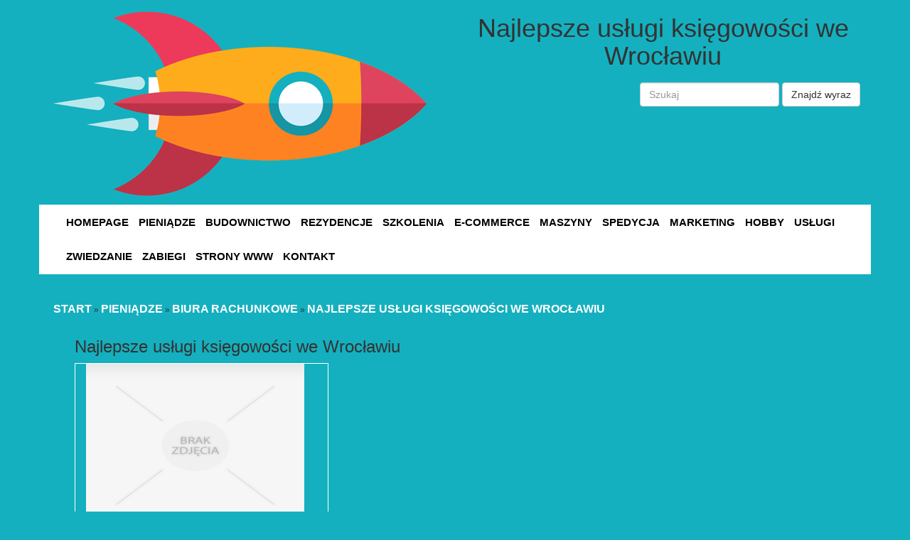

--- FILE ---
content_type: text/html; charset=utf8
request_url: http://www.adam-rogacki.pl/1/pieniadze/1/biura-rachunkowe/475090/najlepsze-uslugi-ksiegowosci-we-wroclawiu
body_size: 24438
content:
<!DOCTYPE HTML>
<html>
    <head>
        <title>Najlepsze usługi księgowości we Wrocławiu - AR</title>
        <meta charset="utf-8" />
        <meta name="google-site-verification" content="" />
        <base href="http://www.adam-rogacki.pl" />
        <link rel="stylesheet" type="text/css" href="/css/bootstrap.css" media="all">
        <link href="/css/style.css" rel="stylesheet" type="text/css" media="all" />
        <script type="text/javascript" src="/js/jquery.js"></script>       
        <script type="text/javascript" src="/js/bootstrap.min.js"></script>
    </head>
    <body>
        <div class="container">
            <div class="row">
                <div class="logo col-xs-12 col-ms-12 col-sm-6 col-md-6 col-lg-6">
                    <img src="/images/logo.png"/>
                </div>
                <div class="logo col-xs-12 col-ms-12 col-sm-6 col-md-6 col-lg-6 text-center">
                     <h1 class="title text-center">Najlepsze usługi księgowości we Wrocławiu</h1>
                      <form class="navbar-form navbar-right" role="search">
                        <div class="form-group">
                            <input type="text" class="form-control" placeholder="Szukaj">
                        </div>
                        <button type="submit" class="btn btn-default">Znajdź wyraz</button>
                    </form>
                </div>
            </div>
            <div class="row">
                 <div class="col-xs-12 col-ms-12 col-sm-12 col-md-12 col-lg-12 text-left menu">
                       <nav class="navbar navbar-default text-left">
                            <div class="navbar-header">
                                <button type="button" class="navbar-toggle collapsed" data-toggle="collapse" data-target="#bs-example-navbar-collapse-1">
                                    <span class="sr-only">Rozwiń menu</span>
                                    <span class="icon-bar"></span>
                                    <span class="icon-bar"></span>
                                    <span class="icon-bar"></span>
                                </button>
                            </div>
                            <div class="text-left collapse navbar-collapse" id="bs-example-navbar-collapse-1">
                                <ul class="sf-menu nav navbar-nav">
                                    <li class="first text-left"><a href="/">Homepage</a></li>
                                    <li class="dropdown"><a href="/1/pieniadze" title="Pieniądze">Pieniądze</a><ul><li><a href="/1/pieniadze/1/biura-rachunkowe" title="Biura Rachunkowe">Biura Rachunkowe</a></li><li><a href="/1/pieniadze/2/doradztwo" title="Doradztwo">Doradztwo</a></li><li><a href="/1/pieniadze/3/drukarnie" title="Drukarnie">Drukarnie</a></li><li><a href="/1/pieniadze/4/handel" title="Handel">Handel</a></li><li><a href="/1/pieniadze/5/hurtownie" title="Hurtownie">Hurtownie</a></li><li><a href="/1/pieniadze/6/kredyty-leasing" title="Kredyty, Leasing">Kredyty, Leasing</a></li><li><a href="/1/pieniadze/7/oferty-pracy" title="Oferty Pracy">Oferty Pracy</a></li><li><a href="/1/pieniadze/8/ubezpieczenia" title="Ubezpieczenia">Ubezpieczenia</a></li><li><a href="/1/pieniadze/9/windykacja" title="Windykacja">Windykacja</a></li><li><a href="/1/pieniadze/10/ekologia" title="Ekologia">Ekologia</a></li></ul></li><li class="dropdown"><a href="/2/budownictwo" title="Budownictwo">Budownictwo</a><ul><li><a href="/2/budownictwo/11/projektowanie" title="Projektowanie">Projektowanie</a></li><li><a href="/2/budownictwo/12/remonty-elektryk-hydraulik" title="Remonty, Elektryk, Hydraulik">Remonty, Elektryk, Hydraulik</a></li><li><a href="/2/budownictwo/13/materialy-budowlane" title="Materiały Budowlane">Materiały Budowlane</a></li></ul></li><li class="dropdown"><a href="/3/rezydencje" title="Rezydencje">Rezydencje</a><ul><li><a href="/3/rezydencje/14/drzwi-i-okna" title="Drzwi i Okna">Drzwi i Okna</a></li><li><a href="/3/rezydencje/15/klimatyzacja-i-wentylacja" title="Klimatyzacja i Wentylacja">Klimatyzacja i Wentylacja</a></li><li><a href="/3/rezydencje/16/nieruchomosci-dzialki" title="Nieruchomości, Działki">Nieruchomości, Działki</a></li><li><a href="/3/rezydencje/17/domy-mieszkania" title="Domy, Mieszkania">Domy, Mieszkania</a></li></ul></li><li class="dropdown"><a href="/4/szkolenia" title="Szkolenia">Szkolenia</a><ul><li><a href="/4/szkolenia/18/placowki-edukacyjne" title="Placówki Edukacyjne">Placówki Edukacyjne</a></li><li><a href="/4/szkolenia/19/kursy-jezykowe" title="Kursy Językowe">Kursy Językowe</a></li><li><a href="/4/szkolenia/20/konferencje-sale-szkoleniowe" title="Konferencje, Sale Szkoleniowe">Konferencje, Sale Szkoleniowe</a></li><li><a href="/4/szkolenia/21/kursy-i-szkolenia" title="Kursy i Szkolenia">Kursy i Szkolenia</a></li><li><a href="/4/szkolenia/22/tlumaczenia" title="Tłumaczenia">Tłumaczenia</a></li><li><a href="/4/szkolenia/23/ksiazki-czasopisma" title="Książki, Czasopisma">Książki, Czasopisma</a></li></ul></li><li class="dropdown"><a href="/5/e-commerce" title="E-Commerce">E-Commerce</a><ul><li><a href="/5/e-commerce/24/bizuteria" title="Biżuteria">Biżuteria</a></li><li><a href="/5/e-commerce/25/dla-dzieci" title="Dla Dzieci">Dla Dzieci</a></li><li><a href="/5/e-commerce/26/meble" title="Meble">Meble</a></li><li><a href="/5/e-commerce/27/wyposazenie-wnetrz" title="Wyposażenie Wnętrz">Wyposażenie Wnętrz</a></li><li><a href="/5/e-commerce/28/wyposazenie-lazienki" title="Wyposażenie Łazienki">Wyposażenie Łazienki</a></li><li><a href="/5/e-commerce/29/odziez" title="Odzież">Odzież</a></li><li><a href="/5/e-commerce/30/sport" title="Sport">Sport</a></li><li><a href="/5/e-commerce/31/elektronika-rtv-agd" title="Elektronika, RTV, AGD">Elektronika, RTV, AGD</a></li><li><a href="/5/e-commerce/32/art-dla-zwierzat" title="Art. Dla Zwierząt">Art. Dla Zwierząt</a></li><li><a href="/5/e-commerce/33/ogrod-rosliny" title="Ogród, Rośliny">Ogród, Rośliny</a></li><li><a href="/5/e-commerce/34/chemia" title="Chemia">Chemia</a></li><li><a href="/5/e-commerce/35/art-spozywcze" title="Art. Spożywcze">Art. Spożywcze</a></li><li><a href="/5/e-commerce/36/materialy-eksploatacyjne" title="Materiały Eksploatacyjne">Materiały Eksploatacyjne</a></li><li><a href="/5/e-commerce/71/inne-sklepy" title="Inne Sklepy">Inne Sklepy</a></li></ul></li><li class="dropdown"><a href="/6/maszyny" title="Maszyny">Maszyny</a><ul><li><a href="/6/maszyny/37/maszyny" title="Maszyny">Maszyny</a></li><li><a href="/6/maszyny/38/narzedzia" title="Narzędzia">Narzędzia</a></li><li><a href="/6/maszyny/39/przemysl-metalowy" title="Przemysł Metalowy">Przemysł Metalowy</a></li></ul></li><li class="dropdown"><a href="/7/spedycja" title="Spedycja">Spedycja</a><ul><li><a href="/7/spedycja/40/transport" title="Transport">Transport</a></li><li><a href="/7/spedycja/41/czesci-samochodowe" title="Części Samochodowe">Części Samochodowe</a></li><li><a href="/7/spedycja/42/wynajem" title="Wynajem">Wynajem</a></li><li><a href="/7/spedycja/43/uslugi-motoryzacyjne" title="Usługi Motoryzacyjne">Usługi Motoryzacyjne</a></li><li><a href="/7/spedycja/44/salony-komisy" title="Salony, Komisy">Salony, Komisy</a></li></ul></li><li class="dropdown"><a href="/8/marketing" title="Marketing">Marketing</a><ul><li><a href="/8/marketing/46/materialy-reklamowe" title="Materiały Reklamowe">Materiały Reklamowe</a></li><li><a href="/8/marketing/47/inne-agencje" title="Inne Agencje">Inne Agencje</a></li></ul></li><li class="dropdown"><a href="/9/hobby" title="Hobby">Hobby</a><ul><li><a href="/9/hobby/48/imprezy-integracyjne" title="Imprezy Integracyjne">Imprezy Integracyjne</a></li><li><a href="/9/hobby/49/hobby" title="Hobby">Hobby</a></li><li><a href="/9/hobby/50/zajecia-sportowe-i-rekreacyjne" title="Zajęcia Sportowe i Rekreacyjne">Zajęcia Sportowe i Rekreacyjne</a></li></ul></li><li class="dropdown"><a href="/10/uslugi" title="Usługi">Usługi</a><ul><li><a href="/10/uslugi/51/informatyczne" title="Informatyczne">Informatyczne</a></li><li><a href="/10/uslugi/52/restauracje-catering" title="Restauracje, Catering">Restauracje, Catering</a></li><li><a href="/10/uslugi/53/fotografia" title="Fotografia">Fotografia</a></li><li><a href="/10/uslugi/54/adwokaci-porady-prawne" title="Adwokaci, Porady Prawne">Adwokaci, Porady Prawne</a></li><li><a href="/10/uslugi/55/slub-i-wesele" title="Ślub i Wesele">Ślub i Wesele</a></li><li><a href="/10/uslugi/57/sprzatanie-porzadkowanie" title="Sprzątanie, Porządkowanie">Sprzątanie, Porządkowanie</a></li><li><a href="/10/uslugi/58/serwis" title="Serwis">Serwis</a></li><li><a href="/10/uslugi/59/opieka" title="Opieka">Opieka</a></li><li><a href="/10/uslugi/70/inne-uslugi" title="Inne Usługi">Inne Usługi</a></li><li><a href="/10/uslugi/73/kurier-przesylki" title="Kurier, Przesyłki">Kurier, Przesyłki</a></li></ul></li><li class="dropdown"><a href="/11/zwiedzanie" title="Zwiedzanie">Zwiedzanie</a><ul><li><a href="/11/zwiedzanie/60/hotele-i-noclegi" title="Hotele i Noclegi">Hotele i Noclegi</a></li><li><a href="/11/zwiedzanie/61/podroze" title="Podróże">Podróże</a></li><li><a href="/11/zwiedzanie/62/wypoczynek" title="Wypoczynek">Wypoczynek</a></li></ul></li><li class="dropdown"><a href="/12/zabiegi" title="Zabiegi">Zabiegi</a><ul><li><a href="/12/zabiegi/63/dietetyka-odchudzanie" title="Dietetyka, Odchudzanie">Dietetyka, Odchudzanie</a></li><li><a href="/12/zabiegi/64/kosmetyki" title="Kosmetyki">Kosmetyki</a></li><li><a href="/12/zabiegi/65/leczenie" title="Leczenie">Leczenie</a></li><li><a href="/12/zabiegi/66/salony-kosmetyczne" title="Salony Kosmetyczne">Salony Kosmetyczne</a></li><li><a href="/12/zabiegi/67/sprzet-medyczny" title="Sprzęt Medyczny">Sprzęt Medyczny</a></li></ul></li><li class="dropdown"><a href="/14/strony-www" title="Strony WWW">Strony WWW</a><ul><li><a href="/14/strony-www/68/oprogramowanie" title="Oprogramowanie">Oprogramowanie</a></li><li><a href="/14/strony-www/69/strony-internetowe" title="Strony Internetowe">Strony Internetowe</a></li></ul></li><li><a href="/0/kontakt">Kontakt</a></li>
                                </ul>
                            </div>
                        </nav>
                 </div>
            </div>
            <div class="row">
                <div class="wrap_content">
                    <div style="height: 20px"></div>
                     <div class="border_box col-xs-12 col-ms-12 col-sm-12 col-md-12 col-lg-12 text-left">
                        <p class="nav-divider breadcrumbs"><a href="/">Start</a> &raquo; <a href="/1/pieniadze">Pieniądze</a> &raquo; <a href="/1/pieniadze/1/biura-rachunkowe">Biura Rachunkowe</a> &raquo; <a href="/1/pieniadze/1/biura-rachunkowe/475090/najlepsze-uslugi-ksiegowosci-we-wroclawiu">Najlepsze usługi księgowości we Wrocławiu</a></p>
                            <div class="atricles">
                                <div class="col-xs-12 col-ms-12 col-sm-12 col-md-12 col-lg-12">
                                        <div class="articleContainer">
        <div class="col-xs-12 col-ms-12 col-sm-6 col-md-12 col-lg-12">
              <h3>Najlepsze usługi księgowości we Wrocławiu</h3>
        <div class="wrap">
            <div class="col-xs-12 col-ms-12 col-sm-12 col-md-4 col-lg-4 articleImage">
                <img src="img_www/none.jpg" alt="brak zdjęcia" />
            </div>
            <div class="col-xs-12 col-ms-12 col-sm-12 col-md-12 col-lg-12 articleText">
                <p>Z pewnością wiele osób szukało już usług takich jak ewidencja ryczałtowców wrocław. Z pewnością w tym  celu powinniśmy więc udać się do odpowiedniej księgowej, która doradzi nam w interesujących nas oraz dotyczących nas kwestiach. W jaki sposób możemy jednak odnaleźć dobrą oraz niezawodną księgową, która zajmie się odpowiednio działalnością taką jak właśnie wspomniane ewidencja ryczałtowców wrocław? Z pewnością w tym konkretnym przypadku idealnym wyborem jest tak zwane Biuro Oskar. Jest to najlepsze miejsce, w którym możemy odpowiednio korzystać z profesjonalnych i fachowych usług księgowości.</p>
            </div>
            <div class="text-left col-xs-12 col-ms-12 col-sm-12 col-md-12 col-lg-12 articleInfo">
                <p>Dodane: 2018-02-26</p>
                <p>Kategoria: Pieniądze / Biura Rachunkowe</p>
            </div>
            <div class="text-left col-xs-12 col-ms-12 col-sm-12 col-md-12 col-lg-12 socialIcons">
                <script>
    (function (d, s, id) {
        var js, fjs = d.getElementsByTagName(s)[0];
        if (d.getElementById(id)) {
            return;
        }
        js = d.createElement(s);
        js.id = id;
        js.src = "//connect.facebook.net/pl_PL/all.js#xfbml=1";
        fjs.parentNode.insertBefore(js, fjs);
    }(document, 'script', 'facebook-jssdk'));
</script>

<div class="fb-like" data-href="http://www.adam-rogacki.pl/1/pieniadze/1/biura-rachunkowe/475090/najlepsze-uslugi-ksiegowosci-we-wroclawiu" data-send="true" data-width="450" data-show-faces="false" data-font="lucida grande" style="margin:10px 0 10px 0;display:block"></div>

<a rel="nofollow" href="https://twitter.com/share" class="twitter-share-button" data-count="none" data-via="vedutapl">Tweet</a>
<script type="text/javascript" src="//platform.twitter.com/widgets.js"></script>
            </div>

            <div>
                <ul class="nav nav-tabs" role="tablist">
    <li><a href="#add-comment" role="tab" data-toggle="tab">Dodaj Komentarz</a></li>
    <li><a href="#share-page" role="tab" data-toggle="tab">Poleć stronę</a></li>
    <li><a href="#report" role="tab" data-toggle="tab">Wpis zawiera błędy</a></li>
    <li><a href="#modify" role="tab" data-toggle="tab">Modyfikuj wpis</a></li>
</ul>

<div class="tab-content">

    <div class="tab-pane" id="add-comment">
        <form action="" method="post">
            <p class="left">
                <input name="login" id="login" placeholder="Imię / Login" pattern="[a-zA-Z0-9]{3,}" required="" type="text" />
                <input name="email" id="email" placeholder="E-Mail" pattern="[a-z0-9._%+-]+@[a-z0-9.-]+\.[a-z]{2,4}$" required="" type="email" />
                <input name="submit" value="Wyślij" type="submit"/>
                <input value="Wyczyść" type="reset" />
            </p>
            <p class="right">
                <textarea name="message" id="message" placeholder="Twój Komentarz" required=""></textarea>
            </p>
        </form>
    </div>

    
    <div class="tab-pane" id="share-page">
        <form action="" method="post">
            <p class="left">
                <input name="imie" id="imie" placeholder="Imię" pattern="[a-zA-Z0-9]{3,}" required="" type="text" />
                <input name="email" id="email" placeholder="E-Mail" pattern="[a-z0-9._%+-]+@[a-z0-9.-]+\.[a-z]{2,4}$" required="" type="email" />
            </p>
            <p class="right">
                <label for="www">Polecana strona</label>
                <input name="www" id="www" type="url" value="http://www.adam-rogacki.pl/1/pieniadze/1/biura-rachunkowe/475090/najlepsze-uslugi-ksiegowosci-we-wroclawiu" />
                <input name="submit" value="Poleć stronę" type="submit">
            </p>    
        </form>
    </div>
    


    <div class="tab-pane" id="report">
        <form action="" method="post">
            <p class="left">  
                <label>Określ problem</label><br>
                <input type="radio" id="work" name="type" value="1" checked="checked" /><label for="work">Strona nie działa</label><br />
                <input type="radio" id="redirect" name="type" value="2" /><label for="redirect">Domane jest przekierowana</label><br />
                <input type="radio" id="server" name="type" value="3" /><label for="server">Serwer nie odpowiada</label><br />
                <input type="radio" id="error" name="type" value="4" /><label for="error">Błąd 404</label><br />
                <input type="radio" id="none" name="type" value="5" /><label for="none">Na docelowej stronie są inne dane</label><br />
                <input type="radio" id="other" name="type" value="0" /><label for="other">Inny ...</label>
            </p>  
            <p class="right">
                <label for="www">Zgłaszana strona</label>
                <input name="www" id="www" type="url" value="http://www.adam-rogacki.pl/1/pieniadze/1/biura-rachunkowe/475090/najlepsze-uslugi-ksiegowosci-we-wroclawiu" />
                <input name="imie" id="imie" placeholder="Imię" pattern="[a-zA-Z0-9]{3,}" required="" type="text" />
                <input name="email" id="email" placeholder="E-Mail" pattern="[a-z0-9._%+-]+@[a-z0-9.-]+\.[a-z]{2,4}$" required="" type="email" />
                <input name="submit" value="Wyślij Zgłoszenie" type="submit" />
            </p>   
        </form>
    </div>


    <div class="tab-pane" id="modify">
        <form action="" method="post"> 
            <p class="right">
                <input name="login" id="login" placeholder="Login" pattern="[a-zA-Z0-9]{3,}" required="" type="text" />
                <input name="haslo" id="haslo" placeholder="Hasło" pattern="[a-zA-Z0-9]{3,}" required="" type="password" />
            <input name="submit" value="Zaloguj" type="submit" />
            </p>   
        </form>
    </div>
</div>
            </div>
            <div class="height10"></div>
            <div class="similarArticles">
                <div class="col-xs-12 col-ms-12 col-sm-12 col-md-12 col-lg-12">
                         <h2>Zobacz również:</h2>
                    <div class="row">
                         <div class="text-left col-xs-12 col-ms-12 col-sm-6 col-md-4 col-lg-4">
					<h5><a href="/1/pieniadze/3/drukarnie/658357/reklama-swietlna-zalety">Reklama świetlna - zalety</a></h5> <img width="100%" src="/img_www/max4media_pl.jpg" alt="Reklama świetlna - zalety" /><p>Reklama świetlna (Warszawa) to świetny sposób na skuteczną, przyciągającą reklamę. W dzisiejszych czasach, ten typ reklamy jest bardzo często stosowany przez różnego typu firmy. Reklama św...</p></div><div class="text-left col-xs-12 col-ms-12 col-sm-6 col-md-4 col-lg-4">
					<h5><a href="/1/pieniadze/4/handel/213405/identyfikator-dla-twojego-pieska">Identyfikator dla Twojego pieska</a></h5> <img width="100%" src="/img_www/.jpg" alt="Identyfikator dla Twojego pieska" /><p>Nasz sklep oferuje wielki wybór akcesoriów niezbędnych dla każdego właściciela psa, kota czy królika lub fretki. Zaopatrzą się Państwo u nas zarówno w identyfikator dla psa, adresówkę, pr...</p></div><div class="text-left col-xs-12 col-ms-12 col-sm-6 col-md-4 col-lg-4">
					<h5><a href="/1/pieniadze/3/drukarnie/334733/nowoczesna-firma-oferujaca-zdrapki-">Nowoczesna firma oferująca zdrapki.</a></h5> <img width="100%" src="/img_www/.jpg" alt="Nowoczesna firma oferująca zdrapki." /><p>Poszukujesz doświadczonej firmy, która oferuje wydruk materiałów biurowych czy reklamowych takich jak zdrapki? Warszawa to miasto, gdzie znajduje się siedziba naszej drukarni, ale zawsze z naszyc...</p></div><div class="text-left col-xs-12 col-ms-12 col-sm-6 col-md-4 col-lg-4">
					<h5><a href="/1/pieniadze/3/drukarnie/794797/solidna-drukarnia-cyfrowa">Solidna drukarnia cyfrowa</a></h5> <img width="100%" src="/img_www/printgroup_pl.jpg" alt="Solidna drukarnia cyfrowa" /><p>Print Group to drukarnia cyfrowa, która dostęp do swojej oferty handlowej, a tym samym świadczonych przez siebie usług, daje swoim klientom za pośrednictwem własnej strony internetowej. To wygod...</p></div><div class="text-left col-xs-12 col-ms-12 col-sm-6 col-md-4 col-lg-4">
					<h5><a href="/1/pieniadze/4/handel/544039/jakie-zlote-obraczki-warto-wybrac-">Jakie złote obrączki warto wybrać ?</a></h5> <img width="100%" src="/img_www/.jpg" alt="Jakie złote obrączki warto wybrać ?" /><p>Ślub to bardzo ważne wydarzenie w życiu każdego człowieka. Przygotowujemy się do niego dość długo. Chcemy, by ten czas był wyjątkowy i chcemy go zapamiętać na długo. Jeśli chodzi o tą ...</p></div>
                    </div>
               </div>
        </div>
    </div>
    </div>



                                </div>
                            </div>
                     </div>   
                </div>
            </div>    
            <div class="row">
                 <div class="col-xs-12 col-ms-12 col-sm-12 col-md-12 col-lg-6 text-left">
                        <div class="height20"></div>
                        <div class="list_block">
                            <p class="text-left text-uppercase last-articles">Ostatnio dodane</p>
                            
                            <li><a href="/10/uslugi/70/inne-uslugi/942612/personalizowane-planowanie-na-papierze" title="Personalizowane planowanie na papierze">Personalizowane planowanie na papierze</a></li><li><a href="/6/maszyny/39/przemysl-metalowy/941887/rury-do-higienicznych-zastosowan" title="Rury do higienicznych zastosowań">Rury do higienicznych zastosowań</a></li><li><a href="/5/e-commerce/29/odziez/941712/bluzy-damskie-hurtowe-dostepne-online" title="Bluzy damskie hurtowe dostępne online">Bluzy damskie hurtowe dostępne online</a></li><li><a href="/4/szkolenia/18/placowki-edukacyjne/941483/profesjonalne-uslugi-kosmetyczne-w-szkole" title="Profesjonalne usługi kosmetyczne w szkole">Profesjonalne usługi kosmetyczne w szkole</a></li><li><a href="/12/zabiegi/63/dietetyka-odchudzanie/941089/producent-ekskluzywnych-akcesoriow-spa" title="Producent ekskluzywnych akcesoriów spa">Producent ekskluzywnych akcesoriów spa</a></li><li><a href="/5/e-commerce/29/odziez/940717/znajdz-hurtownie-z-koszulami-damskimi" title="Znajdź hurtownie z koszulami damskimi">Znajdź hurtownie z koszulami damskimi</a></li>
                            
                        </div>
                        <div style="height: 15px;"></div>
                        <div style="height: 15px;"></div>
                        <div class="height20"></div>
                    </div>
                    <div class="col-xs-12 col-ms-12 col-sm-12 col-md-6 col-lg-6 text-left">
                         <div class="list_block">
                            <p class="text-left random-articles">Losowe artukuły</p>
                            <li><a href="/1/pieniadze/4/handel/472030/solidne-i-eleganckie-kieliszki-do-szampana-do-twojej-kuchni" title="Solidne i eleganckie kieliszki do szampana do Twojej kuchni">Solidne i eleganckie kieliszki do szampana do Twojej kuchni</a></li><li><a href="/1/pieniadze/4/handel/460804/naturalne-balsamy-do-ciala-postaw-na-jakosc" title="Naturalne balsamy do ciała - postaw na jakość">Naturalne balsamy do ciała - postaw na jakość</a></li><li><a href="/1/pieniadze/5/hurtownie/502286/sandal-roboczy-w-ofercie-firmy-mistral-bhp" title="Sandał roboczy w ofercie firmy Mistral BHP">Sandał roboczy w ofercie firmy Mistral BHP</a></li><li><a href="/1/pieniadze/2/doradztwo/505831/szkolenia-kursy-oraz-konkursy-dla-nauczycieli-i-uczniow-" title="Szkolenia, kursy oraz konkursy dla nauczycieli i uczniów!">Szkolenia, kursy oraz konkursy dla nauczycieli i uczniów!</a></li><li><a href="/1/pieniadze/4/handel/182205/sterowniki-dmx-do-oswietlenia-ledowego" title="Sterowniki dmx do oświetlenia ledowego">Sterowniki dmx do oświetlenia ledowego</a></li><li><a href="/1/pieniadze/4/handel/182575/bezpieczne-oswietlenie-awaryjne" title="Bezpieczne oświetlenie awaryjne">Bezpieczne oświetlenie awaryjne</a></li>
                        </div>
                    </div>
            </div>
            <div class="row">
                <div style="margin-top: 20px;" class="footer row">
                    <div class="col-xs-12 col-ms-12 col-sm-12 col-md-12 col-lg-12">
                        <div class="stopka-tlo footer-block">
                            <div style="height: 20px;"></div>
                            <div class="col-xs-12 col-ms-12 col-sm-12 col-md-11 col-lg-11">
                                <p style="color:FFF;" class="text-center">www.adam-rogacki.pl</p>
                            </div> 
                            <div class="clr"></div>
                        </div> 
                    </div>
                </div>
            </div>
        </div>
    </body>
</html>
